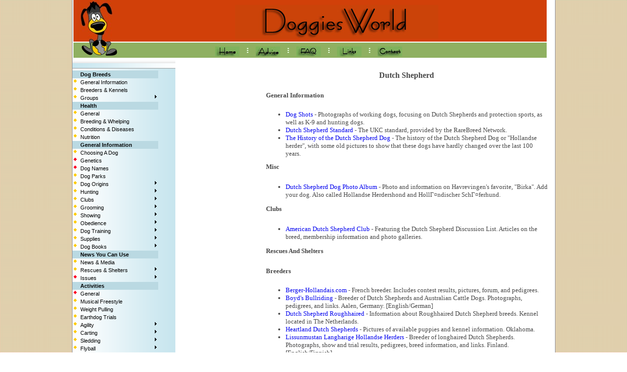

--- FILE ---
content_type: text/html
request_url: http://www.doggiesworld.com/breeds/dutchshepherd.html
body_size: 6129
content:
<HTML>
<HEAD>
<TITLE>DoggiesWorld.com</TITLE>
<META HTTP-EQUIV="Content-Type" CONTENT="text/html; charset=windows-1251">
 <meta name="description" content="Dogs - DoggiesWorld is your website for information on dog breeds, dog breeders, dogs for sale, puppies for sale, dog names and more.">
<meta name="keywords" content="Dogs, Pets, dogs, pets, dog rescue, Puppies, puppies, puppies for sale, dogs for sale, dog breeders, dog breeds">

<style type="text/css">
<!--
td {
        text-align: left;
        vertical-align: top;
        font-family:Tahoma;
        font-size:11px;
        color:474747;
}
a {
        text-decoration: none;
}
a.1 {
        text-decoration: none;
        color: 000000;
}
.t11 {
        font-family: Tahoma;
        font-size: 11px;
        font-style: normal;
}
body  {margin:0px;padding:0px}
.style1 {
        color: #FFFFFF;
        font-weight: bold;
}
.style2 {color: #8faf61}
.style3 {
        color: #ee7345;
        font-size: 10px;
}
.style4 {color: #696562}
.style5 {font-size: 11px}
.style7 {color: #8faf61; font-weight: bold; }
.style8 {
        color: #ee7345;
        font-size: 11px;
        font-weight: bold;
}
.style9 {font-size: 11px; color: #ee7345;}
-->
</style>
<script type="text/javascript" language="JavaScript1.2" src="stmenu.js"></script>
</HEAD>
<script language="JavaScript" type="text/JavaScript">
<!--
function MM_jumpMenu(targ,selObj,restore){ //v3.0
  eval(targ+".location='"+selObj.options[selObj.selectedIndex].value+"'");
  if (restore) selObj.selectedIndex=0;
}
//-->
</script>
<BODY BGCOLOR=#FFFFFF LEFTMARGIN=0 TOPMARGIN=0 MARGINWIDTH=0 MARGINHEIGHT=0 background="http://www.doggiesworld.com/images/bg.jpg">

<TABLE WIDTH=970 height="100%" BORDER=0 align="center" CELLPADDING=0 CELLSPACING=0 bgcolor="#FFFFFF">
        <TR><td  rowspan="80" bgcolor="#829299"> <IMG SRC="http://www.doggiesworld.com/images/spacer.gif"></td>
                <TD WIDTH=970 HEIGHT=85 ALT="" valign="top">
                <TABLE WIDTH=970 BORDER=0 CELLPADDING=0 CELLSPACING=0>
        <TR>
                <TD>
                        <IMG SRC="images/doggy.jpg" WIDTH=82 HEIGHT=85 ALT=""></TD>
                <TD WIDTH=970 HEIGHT=85 valign="top" bgcolor="#D14009" ALT="">
                 <div style="padding-top:10px; padding-left:250px "><img src="images/header1.jpg" align="absmiddle" style="margin-right:6px ">

                   </div>
                </TD>
                <TD>
                        <IMG SRC="http://www.doggiesworld.com/images/spacer.gif" WIDTH=2 HEIGHT=85 ALT=""></TD>
        </TR>
</TABLE>
                </TD>
                <td  rowspan="80" bgcolor="#829299"> <IMG SRC="images/spacer.gif"></td>
        </TR>
        <TR>
                <TD WIDTH=970 HEIGHT=33 ALT="" valign="top">
                <TABLE WIDTH=970 BORDER=0 CELLPADDING=0 CELLSPACING=0>
        <TR>
                <TD>
                        <IMG SRC="images/doggy1.jpg" WIDTH=91 HEIGHT=33 ALT=""></TD>
                <TD WIDTH=970 HEIGHT=33 valign="top" bgcolor="#8FB061" ALT="" background="images/white_px.jpg" style="background-position:top; background-repeat:repeat-x ">
               <div style="padding-top:10px; padding-left:200px "><a href="http://www.doggiesworld.com/index.html"><img src="images/1buttona.jpg" border="0" align="absmiddle"></a><img src="images/dot_top.jpg" style="margin-left:15px; margin-right:15px "><a href="http://www.doggiesworld.com/articles.html"><img src="images/1buttonb.jpg"  border="0" align="absmiddle"></a><img src="images/dot_top.jpg" style="margin-left:15px; margin-right:15px "><a href="http://www.doggiesworld.com/faq.html"><img src="images/1buttonc.jpg" border="0" align="absmiddle"></a><img src="images/dot_top.jpg" style="margin-left:15px; margin-right:15px "><a href="http://www.doggiesworld.com/links.html"><img src="images/1buttone.jpg" border="0" align="absmiddle"></a><img src="images/dot_top.jpg" style="margin-left:15px; margin-right:15px "><a href="http://www.doggiesworld.com/mailto:adoggiesworld@gmail.com"><img src="images/1buttond.jpg" border="0" align="absmiddle"></a></div>

               </TD>
                <TD>
                        <IMG SRC="images/spacer.gif" WIDTH=2 HEIGHT=33 ALT=""></TD>
        </TR>
</TABLE>
                </TD>
        </TR>
        <TR>
                <TD>
                        <IMG SRC="images/spacer.gif" WIDTH=985 HEIGHT=3 ALT=""></TD>
        </TR>
        <TR>
                <TD WIDTH=970 HEIGHT=502 ALT="" valign="top">
                <TABLE WIDTH=970 BORDER=0 CELLPADDING=0 CELLSPACING=0>
        <TR>

                <TD WIDTH=183 HEIGHT=502 ALT="" valign="top">
                <TABLE WIDTH=183 height="100%" BORDER=0 CELLPADDING=0 CELLSPACING=0>
        <TR>
                <TD WIDTH=183 HEIGHT=303 valign="top" >

   <div align="left" style="padding-right:5px; padding-top:0px ">
<center><script type="text/javascript" language="JavaScript1.2">
<!--
stm_bm(["menu3b81",730,"","blank.gif",0,"","",0,0,250,200,1000,1,0,0,"","",0,0,1,2,"default","hand",""],this);
stm_bp("p0",[1,4,0,0,0,2,10,7,100,"",-2,"",-2,50,0,0,"#999999","transparent","line.gif",3,0,0,"#000000","up.gif",23,210,0,"transparent","",3,"",-1,-1,0,"transparent","rightline.gif",3,"down.gif",22,210,0,"transparent","",3,"",-1,-1,0,"transparent","leftline.gif",3,"","","",""]);
stm_ai("p0i0",[0,"Dog Breeds","","",-1,-1,0,"","_self","","","","",0,0,0,"","",0,0,0,0,1,"#BAD9E2",0,"#BAD9E2",0,"","",3,3,0,0,"#FFFFFF #9FD1E0 #9FD1E0 #FFFFFF","#999999","#000000","#000000","bold 8pt 'Arial','Verdana'","bold 8pt 'Arial','Verdana'",0,0],175,0);
stm_aix("p0i1","p0i0",[0,"General Information","","",-1,-1,0,"http://www.doggiesworld.com/breeds.html","_self","","","dian.gif","dianmove.gif",10,7,0,"","",0,0,0,0,1,"#FFFFF7",1,"#C1E7F4",0,"","",3,3,0,0,"#C8E5EE","#000000","#000000","#000000","8pt 'Arial','Verdana'","8pt 'Arial','Verdana'"],175,0);
stm_aix("p0i2","p0i1",[0,"Breeders & Kennels","","",-1,-1,0,"http://www.doggiesworld.com/breedersandkennels.html","_self","","","dian.gif","dianmove.gif",10,7,0,"","",0,0,0,0,1,"#FFFFF7",1,"#C1E7F4",0,"","",3,3,0,0,"#FFFFFF #9FD1E0 #9FD1E0 #FFFFFF","#999999"],175,0);
stm_aix("p0i3","p0i1",[0,"Groups","","",-1,-1,0,"","_self","","","dian.gif","dianmove.gif",10,7,0,"black-r.gif","red1-r.gif",7,7],175,0);
stm_bp("p1",[1,2,20,0,4,1,10,0,100,"",-2,"",-2,50,0,0,"#999999","#CCE8F0","",3,0,0,"#999999"]);
stm_aix("p1i0","p0i1",[0,"Experimental","","",-1,-1,0,"http://www.doggiesworld.com/experiment.html","_self","","","dian1.gif","dianmove.gif",10,7,0,"","",0,0,0,0,1,"#FFFFF7",1,"#FFFFFF"],130,0);
stm_aix("p1i1","p1i0",[0,"Herding","","",-1,-1,0,"http://www.doggiesworld.com/herdgroup.html"],130,0);
stm_aix("p1i2","p1i0",[0,"Hounds","","",-1,-1,0,"http://www.doggiesworld.com/houndgroup.html"],130,0);
stm_aix("p1i3","p1i0",[0,"Livestock","","",-1,-1,0,"http://www.doggiesworld.com/livestock.html"],130,0);
stm_aix("p1i4","p1i0",[0,"Molosser","","",-1,-1,0,"http://www.doggiesworld.com/molosser.html"],130,0);
stm_aix("p1i5","p1i0",[0,"Primitive","","",-1,-1,0,"http://www.doggiesworld.com/primitive.html"],130,0);
stm_aix("p1i6","p1i0",[0,"Sport","","",-1,-1,0,"http://www.doggiesworld.com/sport.html"],130,0);
stm_aix("p1i7","p1i0",[0,"Terrier","","",-1,-1,0,"http://www.doggiesworld.com/terrier.html"],130,0);
stm_aix("p1i8","p1i0",[0,"Toy","","",-1,-1,0,"http://www.doggiesworld.com/toy.html"],130,0);
stm_aix("p1i9","p1i0",[0,"Utility","","",-1,-1,0,"http://www.doggiesworld.com/utility.html"],130,0);
stm_aix("p1i10","p1i0",[0,"Working","","",-1,-1,0,"http://www.doggiesworld.com/working.html"],130,0);
stm_ep();
stm_aix("p0i4","p0i0",[0,"Health"],175,0);
stm_aix("p0i5","p0i2",[0,"General","","",-1,-1,0,"http://www.doggiesworld.com/health1.html"],175,0);
stm_aix("p0i6","p0i2",[0,"Breeding & Whelping","","",-1,-1,0,"http://www.doggiesworld.com/health2.html"],175,0);
stm_aix("p0i7","p0i2",[0,"Conditions & Diseases","","",-1,-1,0,"http://www.doggiesworld.com/health3.html"],175,0);
stm_aix("p0i8","p0i2",[0,"Nutrition","","",-1,-1,0,"http://www.doggiesworld.com/health4.html"],175,0);
stm_aix("p0i9","p0i0",[0,"General Information"],175,0);
stm_aix("p0i10","p0i1",[0,"Choosing A Dog ","","",-1,-1,0,"http://www.doggiesworld.com/choosingadog.html"],175,0);
stm_aix("p0i11","p1i0",[0,"Genetics","","",-1,-1,0,"http://www.doggiesworld.com/genetics.html"],175,0);
stm_aix("p0i12","p1i0",[0,"Dog Names","","",-1,-1,0,"http://www.doggiesworld.com/names.html"],175,0);
stm_aix("p0i13","p0i2",[0,"Dog Parks","","",-1,-1,0,"http://www.doggiesworld.com/parks.html"],175,0);
stm_aix("p0i14","p0i3",[0,"Dog Origins"],175,0);
stm_bpx("p2","p1",[]);
stm_aix("p2i0","p1i0",[0,"General Information","","",-1,-1,0,"http://www.doggiesworld.com/origins.html"],130,0);
stm_aix("p2i1","p1i0",[0,"Ancient Breeds","","",-1,-1,0,"http://www.doggiesworld.com/origins2.html"],130,0);
stm_ep();
stm_aix("p0i15","p0i2",[0,"Hunting","","",-1,-1,0,"","_self","","","dian.gif","dianmove.gif",10,7,0,"black-r.gif","red1-r.gif",7,7],175,0);
stm_bpx("p3","p1",[]);
stm_aix("p3i0","p1i0",[0,"General Information","","",-1,-1,0,"http://www.doggiesworld.com/hunting1.html"],130,0);
stm_aix("p3i1","p1i0",[0,"Clubs","","",-1,-1,0,"http://www.doggiesworld.com/hunting2.html"],130,0);
stm_aix("p3i2","p1i0",[0,"Coonhunting","","",-1,-1,0,"http://www.doggiesworld.com/hunting3.html"],130,0);
stm_ep();
stm_aix("p0i16","p0i15",[0,"Clubs"],175,0);
stm_bpx("p4","p1",[]);
stm_aix("p4i0","p1i0",[0,"General Information","","",-1,-1,0,"http://www.doggiesworld.com/clubs1.html"],130,0);
stm_aix("p4i1","p1i0",[0,"International Kennel Clubs","","",-1,-1,0,"http://www.doggiesworld.com/clubs2.html"],130,0);
stm_aix("p4i2","p1i0",[0,"National Kennel Clubs","","",-1,-1,0,"http://www.doggiesworld.com/clubs3.html"],130,0);
stm_aix("p4i3","p1i0",[0,"Regional Kennel Clubs","","",-1,-1,0,"http://www.doggiesworld.com/clubs4.html"],130,0);
stm_ep();
stm_aix("p0i17","p0i3",[0,"Grooming"],175,0);
stm_bpx("p5","p1",[]);
stm_aix("p5i0","p1i0",[0,"General Information","","",-1,-1,0,"http://www.doggiesworld.com/grooming1.html"],130,0);
stm_aix("p5i1","p1i0",[0,"Schools","","",-1,-1,0,"http://www.doggiesworld.com/grooming2.html"],130,0);
stm_ep();
stm_aix("p0i18","p0i15",[0,"Showing"],175,0);
stm_bpx("p6","p1",[]);
stm_aix("p6i0","p1i0",[0,"General Information","","",-1,-1,0,"http://www.doggiesworld.com/showing1.html"],130,0);
stm_aix("p6i1","p1i0",[0,"Junior Showmanship","","",-1,-1,0,"http://www.doggiesworld.com/showing2.html"],130,0);
stm_aix("p6i2","p1i0",[0,"Professional Handlers","","",-1,-1,0,"http://www.doggiesworld.com/showing3.html"],130,0);
stm_aix("p6i3","p1i0",[0,"Show Superintendents","","",-1,-1,0,"http://www.doggiesworld.com/showing4.html"],130,0);
stm_ep();
stm_aix("p0i19","p0i15",[0,"Obedience"],175,0);
stm_bpx("p7","p1",[]);
stm_aix("p7i0","p1i0",[0,"General","","",-1,-1,0,"http://www.doggiesworld.com/obedience1.html"],175,0);
stm_aix("p7i1","p1i0",[0,"Chats & Forums","","",-1,-1,0,"http://www.doggiesworld.com/obedience2.html"],175,0);
stm_aix("p7i2","p1i0",[0,"Clubs","","",-1,-1,0,"http://www.doggiesworld.com/obedience3.html"],175,0);
stm_ep();
stm_aix("p0i20","p0i3",[0,"Dog Training"],175,0);
stm_bpx("p8","p1",[]);
stm_aix("p8i0","p1i0",[0,"General","","",-1,-1,0,"http://www.doggiesworld.com/training1.html"],130,0);
stm_aix("p8i1","p1i0",[0,"Associations","","",-1,-1,0,"http://www.doggiesworld.com/training2.html"],130,0);
stm_aix("p8i2","p1i0",[0,"Chats & Forums","","",-1,-1,0,"http://www.doggiesworld.com/training3.html"],130,0);
stm_aix("p8i3","p1i0",[0,"Behavior Problems","","",-1,-1,0,"http://www.doggiesworld.com/training4.html"],130,0);
stm_aix("p8i4","p1i0",[0,"Clicker Training","","",-1,-1,0,"http://www.doggiesworld.com/training5.html"],130,0);
stm_aix("p8i5","p1i0",[0,"Puppy Socialization","","",-1,-1,0,"http://www.doggiesworld.com/training6.html"],130,0);
stm_aix("p8i6","p1i0",[0,"Working Dog","","",-1,-1,0,"http://www.doggiesworld.com/training7.html"],130,0);
stm_ep();
stm_aix("p0i21","p0i3",[0,"Supplies"],175,0);
stm_bpx("p9","p1",[1,2,20,0,4,1,10,7]);
stm_aix("p9i0","p1i0",[0,"General","","",-1,-1,0,"http://www.doggiesworld.com/supplies.html"],130,0);
stm_aix("p9i1","p1i0",[0,"Treats","","",-1,-1,0,"http://www.doggiesworld.com/supplies2.html"],130,0);
stm_aix("p9i2","p1i0",[0,"Containment","","",-1,-1,0,"http://www.doggiesworld.com/supplies3.html"],130,0);
stm_aix("p9i3","p1i0",[0,"Gun Dog & Hunting","","",-1,-1,0,"http://www.doggiesworld.com/supplies4.html"],130,0);
stm_aix("p9i4","p1i0",[0,"Sledding","","",-1,-1,0,"http://www.doggiesworld.com/supplies5.html"],130,0);
stm_aix("p9i5","p1i0",[0,"Training","","",-1,-1,0,"","_self","","","dian1.gif","dianmove.gif",10,7,0,"black-r.gif","red1-r.gif",7,7],130,0);
stm_bpx("p10","p1",[]);
stm_aix("p10i0","p1i0",[0,"General","","",-1,-1,0,"http://www.doggiesworld.com/supplies6.html"],130,0);
stm_aix("p10i1","p1i0",[0,"Treats","","",-1,-1,0,"http://www.doggiesworld.com/supplies7.html"],130,0);
stm_aix("p10i2","p1i0",[0,"Equipment","","",-1,-1,0,"http://www.doggiesworld.com/supplies8.html"],130,0);
stm_aix("p10i3","p1i0",[0,"Agility","","",-1,-1,0,"http://www.doggiesworld.com/supplies9.html"],130,0);
stm_aix("p10i4","p1i0",[0,"Transport","","",-1,-1,0,"http://www.doggiesworld.com/supplies10.html"],130,0);
stm_ep();
stm_ep();
stm_aix("p0i22","p0i3",[0,"Dog Books"],175,0);
stm_bpx("p11","p1",[]);
stm_aix("p11i0","p1i0",[0,"General","","",-1,-1,0,"http://www.doggiesworld.com/books1.html"],130,0);
stm_aix("p11i1","p1i0",[0,"Training","","",-1,-1,0,"http://www.doggiesworld.com/books2.html"],130,0);
stm_ep();
stm_aix("p0i23","p0i0",[0,"News You Can Use"],175,0);
stm_aix("p0i24","p0i1",[0,"News & Media","","",-1,-1,0,"http://www.doggiesworld.com/news.html"],175,0);
stm_aix("p0i25","p0i3",[0,"Rescues & Shelters"],175,0);
stm_bpx("p12","p9",[]);
stm_aix("p12i0","p1i0",[0,"General","","",-1,-1,0,"http://www.doggiesworld.com/shelters1.html"],130,0);
stm_aix("p12i1","p1i0",[0,"European","","",-1,-1,0,"http://www.doggiesworld.com/shelters2.html"],130,0);
stm_aix("p12i2","p1i0",[0,"Pacific Basin","","",-1,-1,0,"http://www.doggiesworld.com/shelters3.html"],130,0);
stm_aix("p12i3","p1i0",[0,"North American - General","","",-1,-1,0,"http://www.doggiesworld.com/shelters4.html"],130,0);
stm_aix("p12i4","p1i0",[0,"North American - Canada","","",-1,-1,0,"http://www.doggiesworld.com/shelters5.html"],130,0);
stm_aix("p12i5","p9i5",[0,"North American - US "],130,0);
stm_bpx("p13","p1",[]);
stm_aix("p13i0","p1i0",[0,"General","","",-1,-1,0,"http://www.doggiesworld.com/shelters6.html"],130,0);
stm_aix("p13i1","p1i0",[0,"Alabama to Oregon","","",-1,-1,0,"http://www.doggiesworld.com/shelters7.html"],130,0);
stm_aix("p13i2","p1i0",[0,"Pennsylvania - Wisconsin","","",-1,-1,0,"http://www.doggiesworld.com/shelters8.html"],130,0);
stm_ep();
stm_ep();
stm_aix("p0i26","p9i5",[0,"Issues"],175,0);
stm_bpx("p14","p1",[]);
stm_aix("p14i0","p1i0",[0,"General","","",-1,-1,0,"http://www.doggiesworld.com/issues1.html"],130,0);
stm_aix("p14i1","p1i0",[0,"Dangerous Behavior","","",-1,-1,0,"http://www.doggiesworld.com/issues2.html"],130,0);
stm_aix("p14i2","p1i0",[0,"Elective Surgery","","",-1,-1,0,"http://www.doggiesworld.com/issues3.html"],130,0);
stm_aix("p14i3","p1i0",[0,"Free Roaming","","",-1,-1,0,"http://www.doggiesworld.com/issues4.html"],130,0);
stm_aix("p14i4","p1i0",[0,"Legislation","","",-1,-1,0,"http://www.doggiesworld.com/issues5.html"],130,0);
stm_aix("p14i5","p1i0",[0,"Pet Store & Puppy Mills","","",-1,-1,0,"http://www.doggiesworld.com/issues6.html"],130,0);
stm_ep();
stm_aix("p0i27","p0i0",[0,"Activities"],175,0);
stm_aix("p0i28","p1i0",[0,"General","","",-1,-1,0,"http://www.doggiesworld.com/activities.html"],175,0);
stm_aix("p0i29","p0i2",[0,"Musical Freestyle","","",-1,-1,0,"http://www.doggiesworld.com/musical.html"],175,0);
stm_aix("p0i30","p0i2",[0,"Weight Pulling","","",-1,-1,0,"http://www.doggiesworld.com/weightpulling.html"],175,0);
stm_aix("p0i31","p0i2",[0,"Earthdog Trials","","",-1,-1,0,"http://www.doggiesworld.com/earthdog.html"],175,0);
stm_aix("p0i32","p0i15",[0,"Agility"],175,0);
stm_bpx("p15","p1",[]);
stm_aix("p15i0","p1i0",[0,"General","","",-1,-1,0,"http://www.doggiesworld.com/agility.html"],130,0);
stm_aix("p15i1","p1i0",[0,"Chats & Forums","","",-1,-1,0,"http://www.doggiesworld.com/agility2.html"],130,0);
stm_aix("p15i2","p1i0",[0,"Clubs","","",-1,-1,0,"http://www.doggiesworld.com/agility3.html"],130,0);
stm_aix("p15i3","p1i0",[0,"Instructors & Classes","","",-1,-1,0,"http://www.doggiesworld.com/agility4.html"],130,0);
stm_ep();
stm_aix("p0i33","p0i15",[0,"Carting"],175,0);
stm_bpx("p16","p1",[]);
stm_aix("p16i0","p1i0",[0,"General Information","","",-1,-1,0,"http://www.doggiesworld.com/carting.html"],100,0);
stm_aix("p16i1","p1i0",[0,"Clubs","","",-1,-1,0,"http://www.doggiesworld.com/carting2.html"],100,0);
stm_ep();
stm_aix("p0i34","p0i15",[0,"Sledding"],175,0);
stm_bpx("p17","p1",[]);
stm_aix("p17i0","p1i0",[0,"General","","",-1,-1,0,"http://www.doggiesworld.com/sledding1.html"],100,0);
stm_aix("p17i1","p1i0",[0,"Adventures","","",-1,-1,0,"http://www.doggiesworld.com/sledding2.html"],100,0);
stm_aix("p17i2","p1i0",[0,"Clubs","","",-1,-1,0,"http://www.doggiesworld.com/sledding3.html"],100,0);
stm_aix("p17i3","p1i0",[0,"Kennels","","",-1,-1,0,"http://www.doggiesworld.com/sledding4.html"],100,0);
stm_aix("p17i4","p1i0",[0,"Magazines","","",-1,-1,0,"http://www.doggiesworld.com/sledding5.html"],100,0);
stm_ep();
stm_aix("p0i35","p0i15",[0,"Flyball"],175,0);
stm_bpx("p18","p1",[]);
stm_aix("p18i0","p1i0",[0,"General","","",-1,-1,0,"http://www.doggiesworld.com/flyball1.html"],100,0);
stm_aix("p18i1","p1i0",[0,"Clubs","","",-1,-1,0,"http://www.doggiesworld.com/flyball2.html"],100,0);
stm_ep();
stm_aix("p0i36","p0i15",[0,"Frisbee"],175,0);
stm_bpx("p19","p1",[]);
stm_aix("p19i0","p1i0",[0,"General Information","","",-1,-1,0,"http://www.doggiesworld.com/frisbee1.html"],100,0);
stm_aix("p19i1","p1i0",[0,"Clubs","","",-1,-1,0,"http://www.doggiesworld.com/frisbee2.html"],100,0);
stm_ep();
stm_aix("p0i37","p0i15",[0,"Herding"],175,0);
stm_bpx("p20","p1",[]);
stm_aix("p20i0","p1i0",[0,"General Information","","",-1,-1,0,"http://www.doggiesworld.com/herding1.html"],100,0);
stm_aix("p20i1","p1i0",[0,"Clubs","","",-1,-1,0,"http://www.doggiesworld.com/herding2.html"],100,0);
stm_ep();
stm_aix("p0i38","p0i15",[0,"Lure Coursing & Racing"],175,0);
stm_bpx("p21","p1",[]);
stm_aix("p21i0","p1i0",[0,"General Information","","",-1,-1,0,"http://www.doggiesworld.com/luring1.html"],100,0);
stm_aix("p21i1","p1i0",[0,"Clubs","","",-1,-1,0,"http://www.doggiesworld.com/lure2.html"],100,0);
stm_ep();
stm_aix("p0i39","p0i15",[0,"Protection Sports"],175,0);
stm_bpx("p22","p1",[]);
stm_aix("p22i0","p1i0",[0,"General Information","","",-1,-1,0,"http://www.doggiesworld.com/protections1.html"],100,0);
stm_aix("p22i1","p1i0",[0,"Clubs","","",-1,-1,0,"http://www.doggiesworld.com/protections2.html"],100,0);
stm_ep();
stm_aix("p0i40","p0i15",[0,"Skijoring"],175,0);
stm_bpx("p23","p1",[]);
stm_aix("p23i0","p1i0",[0,"General Information","","",-1,-1,0,"http://www.doggiesworld.com/skijoring1.html"],100,0);
stm_aix("p23i1","p1i0",[0,"Junior Showmanship","","",-1,-1,0,"http://www.doggiesworld.com/skijoring2.html"],100,0);
stm_aix("p23i2","p1i0",[0,"Professional Handlers","","",-1,-1,0,"http://www.doggiesworld.com/skijoring3.html"],100,0);
stm_aix("p23i3","p1i0",[0,"Show Superindendents","","",-1,-1,0,"http://www.doggiesworld.com/skijoring4.html"],100,0);
stm_ep();
stm_aix("p0i41","p0i15",[0,"TrailDogs"],175,0);
stm_bpx("p24","p1",[]);
stm_aix("p24i0","p1i0",[0,"General Information","","",-1,-1,0,"http://www.doggiesworld.com/traildogs1.html"],100,0);
stm_aix("p24i1","p1i0",[0,"Articles","","",-1,-1,0,"http://www.doggiesworld.com/traildogs2.html"],100,0);
stm_aix("p24i2","p1i0",[0,"Clubs","","",-1,-1,0,"http://www.doggiesworld.com/traildogs3.html"],100,0);
stm_aix("p24i3","p1i0",[0,"Personal Pages","","",-1,-1,0,"http://www.doggiesworld.com/traildogs4.html"],100,0);
stm_aix("p24i4","p1i0",[0,"Trails","","",-1,-1,0,"http://www.doggiesworld.com/traildogs5.html"],100,0);
stm_ep();
stm_aix("p0i42","p0i0",[0,"Just For Fun"],175,0);
stm_aix("p0i43","p0i2",[0,"Dog Humor","","",-1,-1,0,"http://www.doggiesworld.com/humor.html"],175,0);
stm_aix("p0i44","p0i2",[0,"Free Stuff","","",-1,-1,0,"http://www.doggiesworld.com/free.html"],175,0);
stm_aix("p0i45","p0i2",[0,"Famous Dogs","","",-1,-1,0,"http://www.doggiesworld.com/famous.html"],175,0);
stm_aix("p0i46","p0i0",[0,"Everthing Else"],175,0);
stm_aix("p0i47","p0i15",[0,"Misc"],175,0);
stm_bpx("p25","p1",[]);
stm_aix("p25i0","p1i0",[0,"Personal Pages","","",-1,-1,0,"http://www.doggiesworld.com/personal.html"],130,0);
stm_aix("p25i1","p1i0",[0,"Chats & Forums","","",-1,-1,0,"http://www.doggiesworld.com/chatsandforums.html"],130,0);
stm_aix("p25i2","p1i0",[0,"Directories","","",-1,-1,0,"http://www.doggiesworld.com/directories.html"],130,0);
stm_aix("p25i3","p1i0",[0,"Search Engine","","",-1,-1,0,"http://www.doggiesworld.com/engine.html"],130,0);
stm_aix("p25i4","p1i0",[0,"Web Awards","","",-1,-1,0,"http://www.doggiesworld.com/webawards.html"],130,0);
stm_aix("p25i5","p1i0",[0,"Web Graphics","","",-1,-1,0,"http://www.doggiesworld.com/webgraphics.html"],130,0);
stm_aix("p25i6","p1i0",[0,"Web Rings","","",-1,-1,0,"http://www.doggiesworld.com/webrings.html"],130,0);
stm_ep();
stm_ep();
stm_em();
//-->
</script>
 </center>

  </div>

        </TD>
        </TR>
        <TR>
                <TD>
                        <IMG SRC="images/spacer.gif" WIDTH=183 HEIGHT=5 ALT=""></TD>
        </TR>
        <TR>
                <TD WIDTH=205 HEIGHT=100% ALT="" valign="top">
                <TABLE WIDTH=205 height="100%" BORDER=2 CELLPADDING=0 CELLSPACING=0 bordercolor="#A4A4A4">
        <TR>
               <!-- <TD WIDTH=205 HEIGHT=100% ALT="" valign="top" background="images/dog_with_paper.jpg" style="background-position:bottom left; background-repeat:no-repeat ">
                <div class="style2" style="padding-left:7px; padding-top:5px "><b>Subscribe to DoggiesWorld eMagazine</b><br><br> Our eMagazine is for all dogs and their companions!</div>
                <div style="padding-left:7px; padding-top:10px ">
  <a href="http://www.doggiesworld.com/newsletter.php"><img src="images/subscribe.jpg" border="0" align="right" style="margin-left:6px "></a></div><br><br>-->
         <!--         <div class="style2" style="padding-left:90px; padding-top:10px ">Informative articles, Dog Of The Month, specials for subscribers and more!</div>
  </TD> -->
  </TR>
</TABLE>
  </TD>
  </TR>
</TABLE>
  </TD>
  <TD>
  </TD>
  <TD WIDTH=575 HEIGHT=502 ALT="" valign="top">
  <TABLE WIDTH=575 height="100%" BORDER=0 CELLPADDING=0 CELLSPACING=0>
  <TR>
  <TD WIDTH=575 HEIGHT=100% ALT="" valign="top"> <br><br>
  <!-- Where info goes -->
  <center><b><font size="3">Dutch Shepherd</font></b></center><br><br>

  <font size="2"><b>General Information</b></font><br><br>
 <ul> <font size="2">

<li><a href="http://www.dogboyz.com/dogshots">Dog Shots</a> - Photographs of working dogs, focusing on Dutch Shepherds and protection sports, as well as K-9 and hunting dogs.
<li><a href="http://rarebreed.com/breeds/dutch_shep/dutchsh_ukc_std.html">Dutch Shepherd  Standard</a> - The UKC standard, provided by the RareBreed Network.
<li><a href="http://www.sevenpineskennel.com/dutch_shepherd_history.htm">The History of the Dutch Shepherd Dog</a> - The history of the Dutch Shepherd Dog or "Hollandse herder", with some old pictures to show that these dogs have hardly changed over the last 100 years.



</ul>
  </font>


 <font size="2"><b>Misc</b></font><br><br>
 <font size="2">  <ul>

<li><a href="http://hund.ch/fotos/fhollschaeferhund1.htm">Dutch Shepherd Dog Photo Album</a> - Photo and information on Havrevingen's favorite, "Birka". Add your dog. Also called Hollandse Herdershond and HollГ¤ndischer SchГ¤ferhund.




 </ul>
</font>

<font size="2"><b>Clubs</b></font><br><br>
  <font size="2">
 <ul>

 <li><a href="http://members.atlantic.net/~vcristel/adsc.htm">American Dutch Shepherd Club</a> - Featuring the Dutch Shepherd Discussion List. Articles on the breed, membership information and photo galleries.




</ul>
</font>

<font size="2"><b>Rescues And Shelters</b></font><br><br>
 <font size="2"><ul>



</ul></font>


  <font size="2"><b>Breeders</b></font><br><br>
 <ul>  <font size="2">
 <li><a href="http://www.bergerhollandais.com">Berger-Hollandais.com</a> - French breeder. Includes contest results, pictures, forum, and pedigrees.
<li><a href="http://mitglied.lycos.de/Boydsbullriding/">Boyd's Bullriding</a> - Breeder of Dutch Shepherds and Australian Cattle Dogs. Photographs, pedigrees, and links. Aalen, Germany. [English/German]
<li><a href="http://home-1.tiscali.nl/~kuenen/">Dutch Shepherd Roughhaired</a> - Information about Roughhaired Dutch Shepherd breeds. Kennel located in The Netherlands.
<li><a href="http://dutchshepherdpup.com/">Heartland Dutch Shepherds</a> - Pictures of available puppies and kennel information.  Oklahoma.
<li><a href="http://www.lissunmustan.info/">Lissunmustan Langharige Hollandse Herders</a> - Breeder of longhaired Dutch Shepherds.  Photographs, show and trial results, pedigrees, breed information, and links. Finland. [English/Finnish]
<li><a href="http://www.sevenpineskennel.com/">Seven Pines Kennel</a> - Specializing in the importing/training of KNPV Malinois and Dutch Shepherds as police K-9s, drug detector dogs, and personal protection dogs. Pedigrees, profiles, photographs, and videos of their dogs, breed histories, KNPV history, application, seminar photographs, and videos. Texas.

<li><a href="http://www.angelfire.com/on3/malinois/springcreek.html">Spring Creek</a> - Breeding Malinois and Dutch Shepherds for police K9 and sport. Photographs, pedigrees, breed history, legendary Malinois, and links. Oklahoma.
<li><a href="http://www.vastenow.nl">Van de Vastenow Dutch Shepherds</a> - Breeding short haired Dutch Shepherds from working lines. Located in Barendrecht, the Netherlands.
<li><a href="http://portanger.nl/meerhuisje/">Van het Meerhuisje Kennel</a> - Long-haired Dutch Shepherd Dog; available pups, pictures, quicktime films and complete pedigrees online. The Netherlands.
<li><a href="http://members.atlantic.net/~vcristel/">Von Christel Dog Training Kennels</a> - Breeder located in Brooksvile, Florida imports Belgian Malinois, Dutch Shepherds from Holland, and other breeds for training in police work, sport, protection, KNPV, rescue, and narcotics.




 </ul></font>


                    <div style="padding-top:15px "><TABLE WIDTH=357 BORDER=0 CELLPADDING=0 CELLSPACING=0>
        <TR>
                <TD WIDTH=177 HEIGHT=40 ALT="" valign="top">
              </TD>
                <TD WIDTH=180 ALT="" valign="top">
                </TD>
        </TR>

</TABLE></div>

                <div style="padding-top:5px "><TABLE WIDTH=458 BORDER=0 CELLPADDING=0 CELLSPACING=0>
        <TR>
                <TD WIDTH=346 HEIGHT=90 ALT="" valign="top">
            <!--      <center><a href="http://www.alternativetomeds.com"><img src="http://www.doggiesworld.com/banners/medlogo.jpg" border=0></a>       </center>
                  -->
             <!--   <div class="style4" style="padding-left:15px; padding-top:5px ">Enter your text here:</div>
                                <div style="padding-left:15px; padding-top:3px "><textarea style="width:315px; height:62px; font-size:11px "></textarea></div>
              -->  </TD>
                <TD WIDTH=112 ALT="" valign="top">
             <!--   <div style="padding-top:65px "><a href="#"><img src="images/send.jpg" border="0"></a></div>
             -->   </TD>
        </TR>

</TABLE></div>
                </TD>
        </TR>

</TABLE>
                </TD>

        </TR>
</TABLE>
                </TD>
        </TR>
        <TR>
                <TD>

</TD>
        </TR>
         <TR>
                <TD WIDTH=766 HEIGHT=26 valign="top" bgcolor="EE7345" ALT="">
            <center>  <div style="padding-left:20px; padding-top:6px "><a href="http://www.doggiesworld.com" class="style1">Home</a><img src="images/sym.jpg" align="absmiddle" style="margin-left:12px; margin-right:12px "><a href="http://www.doggiesworld.com/articles.html" class="style1">Articles</a><img src="images/sym.jpg" align="absmiddle" style="margin-left:12px; margin-right:12px "><a href="http://www.doggiesworld.com/faq.html" class="style1">FAQ</a><img src="images/sym.jpg" align="absmiddle" style="margin-left:12px; margin-right:12px "><a href="http://www.doggiesworld.com/links.html" class="style1">Links</a><img src="images/sym.jpg" align="absmiddle" style="margin-left:12px; margin-right:12px "><a href="http://www.doggiesworld.com/sitemap.html" class="style1">Sitemap</a><img src="images/sym.jpg" align="absmiddle" style="margin-left:12px; margin-right:12px "><a href="http://www.doggiesworld.com/mailto:adoggiesworld@gmail.com" class="style1">Contact</a></div>
          </center>
              </TD>
        </TR>
        <TR>
                <TD WIDTH=766 HEIGHT=100% ALT="" valign="top">
      <center><div class="style3" style="padding-left:15px; padding-top:10px "><strong>DoggiesWorld.com</strong> &copy; 2002 - 2012</div> </center>         </TD>
        </TR>
</TABLE> <br>

</BODY>
</HTML>


--- FILE ---
content_type: text/javascript
request_url: http://www.doggiesworld.com/breeds/stinit.js
body_size: 566
content:
/*=======Ver: 7.3.70330========*/
/*DHTMLMenu, (c) 2007, SourceTec Software Co.,LTD  -  www.sothink.com*/
function stshow(){if(!st_cm) return;var m=st_cm;if(!m.typ&&st_nav.typ!=4){if(!st_nav.typ&&(st_nav.ver<5||st_nav.os=="mac")&&staddP(m.ps[0]))st_ld.push(new Function("stsPop(st_ms["+m.id+"].ps[0]);stshP(st_ms["+m.id+"].ps[0]);st_ms["+m.id+"].ps[0].lock=1"));else if(staddP(m.ps[0]))document.write("<script type='text/javascript' language='javascript1.2'>stsPop(st_ms["+m.id+"].ps[0]);stshP(st_ms["+m.id+"].ps[0]);st_ms["+m.id+"].ps[0].lock=1</script>");}else if(m.typ==1&&st_nav.typ!=4){if(!st_nav.typ&&(st_nav.ver<5||st_nav.os=="mac"))st_ld.push(new Function("stshP(st_ms["+m.id+"].ps[0]);st_ms["+m.id+"].ps[0].lock=1"));else{stshP(m.ps[0]);m.ps[0].lock=1;}}else if(m.typ==3&&st_nav.typ!=4){document.oncontextmenu=function(e){if(st_nav.typ)eval("var m=st_ms["+m.id+"];m.x=e.pageX;m.y=e.pageY;stshP(m.ps[0]);clearTimeout(m.ps[0].tid);m.ps[0].tid=setTimeout(\"sthdP(st_ms["+m.id+"].ps[0])\",m.deHd)");else eval("var m=st_ms["+m.id+"];m.x=stgcl()+event.x;m.y=stgct()+event.y;stshP(m.ps[0]);clearTimeout(m.ps[0].tid);m.ps[0].tid=setTimeout(\"sthdP(st_ms["+m.id+"].ps[0])\",m.deHd)");return false };}stsetld();}
function hideMenu(n){if((m=stgMe(n))&&st_nav.typ!=4)sthdPX(m.ps[0],4)}
function showFloatMenuAt(n,x,y){	var m;if((m=stgMe(n))&&st_nav.typ!=4){m.x=x;m.y=y;stshP(m.ps[0]);if(!STM_AHCM)m.ps[0].lock=1;}}stshow();
